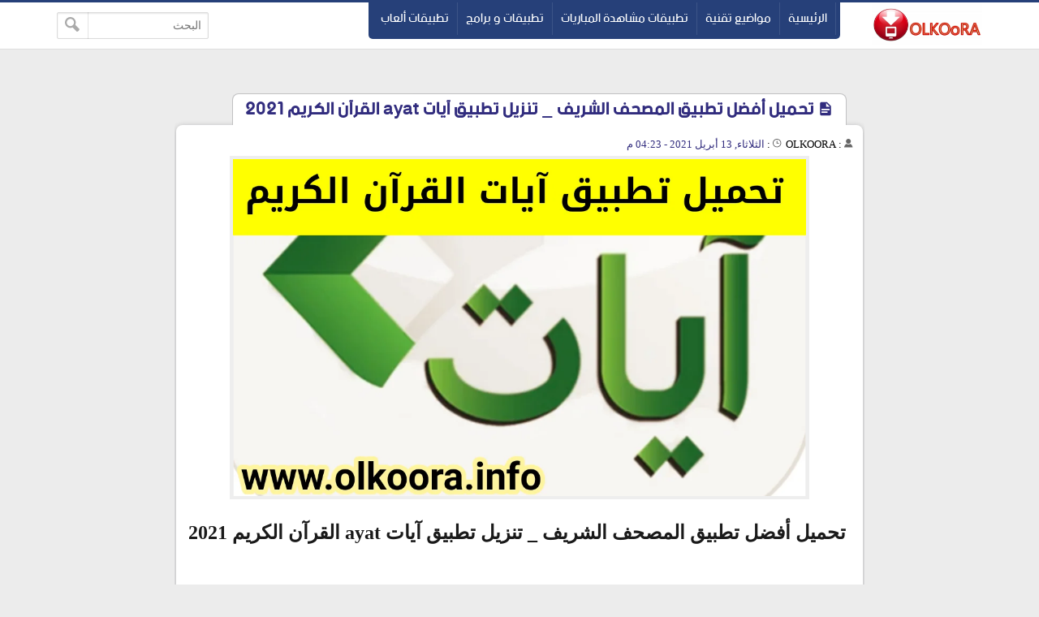

--- FILE ---
content_type: text/html; charset=UTF-8
request_url: https://www.olkoora.info/2021/04/ayat-2021.html
body_size: 18089
content:
<!DOCTYPE html>
<html dir='rtl' lang='ar' xmlns='http://www.w3.org/1999/xhtml' xmlns:b='http://www.google.com/2005/gml/b' xmlns:data='http://www.google.com/2005/gml/data' xmlns:expr='http://www.google.com/2005/gml/expr'>
<script async='async' src='https://cdn.onesignal.com/sdks/OneSignalSDK.js'></script>
<script>
  var OneSignal = window.OneSignal || [];
  OneSignal.push(function() {
    OneSignal.init({
      appId: "67696fdd-e53b-4580-ab84-6720a8c856a8",
    });
  });
</script>
<meta content='9mjxByG_sKDKDVxWi3FwsnNn12FGmMl96GJy7jwCHAE' name='google-site-verification'/>
<meta content='9mjxByG_sKDKDVxWi3FwsnNn12FGmMl96GJy7jwCHAE' name='google-site-verification'/>
<meta content='9mjxByG_sKDKDVxWi3FwsnNn12FGmMl96GJy7jwCHAE' name='google-site-verification'/>
<head>
<meta content='9mjxByG_sKDKDVxWi3FwsnNn12FGmMl96GJy7jwCHAE' name='google-site-verification'/>
<script async='async' data-ad-client='ca-pub-1488879749627417' src='https://pagead2.googlesyndication.com/pagead/js/adsbygoogle.js'></script>
<link href='https://www.olkoora.info/2021/04/ayat-2021.html' rel='canonical'/>
<link href='https://www.olkoora.info/favicon.ico' rel='icon' type='image/x-icon'/>
<meta content='text/html; charset=UTF-8' http-equiv='Content-Type'/>
<meta content='width=device-width,minimum-scale=1,initial-scale=1' name='viewport'/>
<title>تحميل أفضل تطبيق المصحف الشريف _ تنزيل تطبيق آيات ayat القرآن الكريم 2021</title>
<meta content='تحميل أفضل تطبيق المصحف الشريف _ تنزيل تطبيق آيات ayat القرآن الكريم 2021' name='description'/>
<meta content='https://www.olkoora.info/2021/04/ayat-2021.html' property='og:url'/>
<meta content='تحميل أفضل تطبيق المصحف الشريف _ تنزيل تطبيق آيات ayat القرآن الكريم 2021' name='twitter:title' property='og:title'/>
<meta content='تحميل أفضل تطبيق المصحف الشريف _ تنزيل تطبيق آيات ayat القرآن الكريم 2021' name='twitter:description' property='og:description'/>
<meta content='https://blogger.googleusercontent.com/img/b/R29vZ2xl/AVvXsEiZYGoNoZ8y7yqtKhrfQpQYxZHjPObbcNNQB9N0dPPRzgNVJ6ldCiNr2-8HlZUMMp07HViQvgbq2EbArjQ8tqv7OpFW0LLXctHW8KSks2HC4prIwEVKGhGtqgRWPtKmYUshqhKujYdHwO9z/w1200-h630-p-k-no-nu/IMG_20210413_162126.webp' name='twitter:image' property='og:image'/>
<meta content='summary_large_image' name='twitter:card'/>
<meta content='@GM' name='twitter:site'/>
<meta content='@GM' name='twitter:creator'/>
<meta content='kolhasry' property='fb:pages'/>
<meta content='206121832791999' property='fb:app_id'/>
<meta content='GM' property='fb:admins'/>
<meta content='727523454094587' property='fb:pages'/>
<link href='https://plus.google.com/+GM' rel='publisher'/>
<meta content='article' property='og:type'/>
<meta content='OLKOORA' name='twitter:domain' property='og:site_name'/>
<meta content='F1BEB26BED5FC14E0106658F1B8C3C07' name='msvalidate.01'/>
<style>
/* -----------------------------------
Blogger Template Style
Template Name :  GM
Update        :  4-3-2018
version       :  2.0
Author		  :	 MOHAMED ELGENDY
Url           :	 https://www.gm-template.info
-------------------------------------- */
@font-face{font-family:'bein'; src:local('BEIN'),local('bein'),url('https://www.fontstatic.com/fonts/bein-normal/bein-normal.woff') format('woff')}
::-webkit-scrollbar {width: 12px;}
::-webkit-scrollbar-thumb {box-shadow: inset 0 0 6px rgba(0,0,0,0.5);}
::-webkit-scrollbar-track {box-shadow: inset 0 0 6px rgba(0,0,0,0.3);}
body{background:#ececec;font-family:'bein', Roboto, sans-serif;margin:0;line-height:1.75em}
body{-webkit-animation:-amp-start 1s steps(1,end) 0s 1 normal both;
-moz-animation:-amp-start 1s steps(1,end) 0s 1 normal both;
-ms-animation:-amp-start 1s steps(1,end) 0s 1 normal both;
animation:-amp-start 1s steps(1,end) 0s 1 normal both}
@-webkit-keyframes -amp-start{from{visibility:hidden}to{visibility:visible}}
@-moz-keyframes -amp-start{from{visibility:hidden}to{visibility:visible}}
@-ms-keyframes -amp-start{from{visibility:hidden}to{visibility:visible}}
@-o-keyframes -amp-start{from{visibility:hidden}to{visibility:visible}}
@keyframes -amp-start{from{visibility:hidden}to{visibility:visible}}
a:hover{color:#c51f26}
*, :before, :after{box-sizing:border-box}
.section-hom ul{margin:0;padding:0}
.ampad{text-align:center}
.ampad{max-width:800px;margin:0 auto;padding:15px;box-shadow:0 2px 3px rgba(0,0,0,.05);overflow:hidden}
a{color:#312c7e;text-decoration:none}
img{max-width:100%}
.mg-post img{max-width:92%;height:auto}
.amp-wp-title{letter-spacing:1px;font-size:22px;padding:5px 15px;color:#312c7e;max-width:max-content;min-width:140px;margin:0 20px;display:block;border-radius:8px 8px 0 0;padding-top:5px;border-left:1px solid rgba(32,33,36,0.28);border-right:1px solid rgba(32,33,36,0.28);border-top:1px solid rgba(32,33,36,0.28);position:relative;overflow:hidden;background:#fff}
#siki-out,.amp-content{font-size:16px;text-align:justify;font-weight:normal;font-family:"Segoe UI";color:#1A1A1A;line-height:1.8}
.amp-content h2{padding:5px 15px;border-radius:4px;background-color:#c56222;color:#ffffff;display:table;font-size:18px;margin:10px 0;font-family: 'bein', Roboto, sans-serif;border-bottom:2px solid #6b172b;letter-spacing:1px}
.article-featured-image{margin:0 25px}
.article-featured-image img{display:block;width:100%;margin:0px auto;padding:4px;background:#EEEEEE}
.amp-tags{padding:20px}
.amp-tags a{display:inline-block;margin-bottom:5px;color:#6f6f6f;font-size:14px;padding:4px 14px;background-color:#f0f0f0;border-radius:30px}
.amp-tags a:hover{background-color:#d8232a;color:#fff}
.article-author,.article-timeago{line-height:1.7;font-size:13px;font-family:"Segoe UI";display:inline}
.post-meta{display:block}
.home-meta,.dt-updated{display:none}
#footer{margin:10px}
.poweredby{float:left;margin-top:-3px;color:#636363;font-size:smaller;padding:0px 10px;border-radius:6px;background:#fff;box-shadow:1px 1px 2px rgba(0,0,0,0.2) inset;margin-bottom:3px}
.upbt{float:right;font-weight:bold;font-size:1.8em;border-radius:100%;width:35px;cursor:pointer;border:0;background:#ffffff;box-shadow:1px 1px 2px rgba(0,0,0,0.2) inset;overflow:hidden;position:relative;margin-top:-2px;height:28px}
#blog-pager{display:none;font-weight:700;max-width:800px;margin:12px auto;padding:15px;background:#fff;border-radius:2px;box-shadow:0 2px 3px rgba(0,0,0,.05);overflow:hidden}
#blog-pager-older-link{float:left;text-align:left}
#blog-pager-newer-link,#blog-pager-older-link{padding:0 10px 0 30px;color:#141924;background:0 0;position:relative;margin:0}
#blog-pager-newer-link{height:auto;padding:0 30px 0 0;float:right;text-align:right;margin-right:-1px}svg.panahkanan,svg.panahkiri{position:absolute;top:50%;color:#777;width:34px;height:34px}
svg.panahkanan{margin:-19px 0px 0px 0px;right:0}
svg.panahkiri{margin:-18px 30px 0px -30px}
.svg-icon-smol{width:1em;height:1em;vertical-align:-2px}

#hom-ads,#main-wrapper{margin:0 auto;padding:0;max-width:1100px;overflow:hidden;background:#fff;box-shadow:0 1px 6px rgba(32,33,36,0.28);border-radius:8px;border-bottom:1px hidden #fff}
.posts-title{max-width:max-content;min-width:140px;margin:0 20px;display:block;border-radius:8px 8px 0 0;padding-top:5px;border-left:1px solid rgba(32,33,36,0.28);border-right:1px solid rgba(32,33,36,0.28);border-top:1px solid rgba(32,33,36,0.28);position:relative;overflow:hidden;background:#fff}
.posts-title h2,.posts-title h1{font-size:20px;padding:5px 15px;position:relative;display:table-cell;color:#312c7e}

#hom-ads,#main-wrapper{max-width:850px}
.e3lnt{padding:10px;text-align:center;display:block}
.mg-ads{text-align:center;display:block}

.mg-post{overflow:hidden;background:#fff;box-shadow:0 1px 6px rgba(32,33,36,0.28);border-radius:8px;border-bottom:1px hidden #fff;margin-bottom:15px;padding:10px}

blockquote{border:1px solid rgb(219, 219, 219);border-radius:8px;padding:15px;background:#eeeff1;cursor:text;text-align:justify;font-weight:700}
#related-posts ul{display:inline-block;margin:0;padding:0}
#related-posts li{list-style:none;width:31.3%;float:right;border-radius:3px;margin:1% 1% auto 1%;box-shadow:0 2px 2px 0 rgba(0,0,0,0.14),0 1px 5px 0 rgba(0,0,0,0.12),0 3px 1px -2px rgba(0,0,0,0.2)}
.thumb{overflow:hidden;padding:10px 10px 0}
.rnav-img{width:100%;height:120px;border-radius:4px;float:right}
.rnav-title{height:40px;overflow:hidden;font-size:16px;line-height:1.4em;padding:0 10px}
.box-title-related .title:before{height:0;width:7px;position:absolute;margin-top:0;border-bottom:39px solid #fff;right:100%;left:100%;top:0;content:" "}
.box-title-related .title{color:#fff;font-size:18px;background-color:#6b172b;padding:5px 10px;position:relative;width:fit-content;box-shadow:0 1px 6px rgba(0,0,0,.15);border-radius:3px}
.box-title-related{background:#264079;border-radius:3px;box-shadow:0 1px 6px rgba(0,0,0,.15)}
.svg-icon-post{width:1em;height:1em;vertical-align:-3px;font-size:20px}
@media screen and (max-width:500px){#related-posts li{margin:0;margin-bottom:15px;width:100%}.rnav-img{width:100%;height:180px}}
#hom-ads{padding:5px;margin-bottom:15px}
#top{margin-top:-70px;padding-bottom:155px}
#header-wrapper{height:60px;border-top:3px solid #264079;z-index:999;position:fixed;left:0;top:0;width:100%;box-shadow:0 0 0 1px rgba(0,0,0,.06);background:#fff}
header{position:relative;margin:0 auto;width:90%;max-width:1140px}
.header-widget{width:165px;height:55px;vertical-align:middle;margin:0px 0px 0px 10px;float:right;position:relative;overflow:hidden}
.header-widget img{height:55px}
.header-widget h1,.header-widget h2{position:relative;display:table-cell;border-radius:0 0 8px 8px;padding-top:5px;border-left:1px solid rgba(32,33,36,0.28);border-right:1px solid rgba(32,33,36,0.28);border-bottom:1px solid rgba(32,33,36,0.28);overflow:hidden;box-shadow:0 1px 6px rgba(32,33,36,0.28);padding:5px 15px 10px 15px;font-size:1.7em}
.header-widget p{display:none}
.page-menu{max-width:67%;height:45px;overflow:hidden;float:right;margin:auto;display:inline-block;background-color:#264079;border-radius:0 0 5px 5px;padding:0 5px 5px}
.page-menu ul{margin:0 auto;padding:0;line-height:40px}
.page-menu ul li{display:inline-block;float:right}
.page-menu ul li a{color:#fff;border-right:1px solid rgba(255,255,255,0.1);display:inline-block;position:relative;transition:all .2s ease-in-out;padding:0 10px}
.page-menu ul li a:hover{border-top:1px solid #6b172b;border-radius:3px;background:#6b172b;transition:background .1s}
label,input[type="checkbox"]{display:none}
.search-fo{float:left;margin:12px 0}
.search-form{position:relative}
.search-field{text-align:right;font:normal 14px/20px tahoma;-webkit-appearance:none;padding:5px 8px;line-height:1.5;border:1px solid #dbdbdb;border-radius:2px;color:#363636;box-shadow:0 1px 2px rgba(10,10,10,0.1) inset}
.search-submit{position:absolute;top:0;bottom:0;left:0;padding:0 10px;border:none;border-right:1px solid rgba(0,0,0,0.1);background:transparent;transition:.3s;cursor:pointer;border-radius:0}
.container{position:relative;background:#fff;border-top:3px solid #264079;margin-top:50px}
#LinkList1{float:left;margin-top:-20px;direction:rtl}
#yourid{position:relative;margin:0 auto;width:90%;max-width:1140px;text-align:center}
#LinkList1 ul{display:inline-block;padding:0;margin:0}
#LinkList1 li{display:inline-block;border-radius:5px;background-color:#264079;margin-right:2px;padding:5px 10px}
#LinkList1 li a{font-size:14px}.PageList{float:right;margin-top:-20px}
.PageList ul{display:-webkit-box;padding:0;direction:rtl}
.PageList ul li:first-child{margin-right:0}
.PageList ul li{margin-right:5px;list-style:none;line-height:0}
.PageList ul li a{text-shadow:1px 1px 5px #111111;font-weight:700;font-size:14px;padding:3px 10px;background-color:#264079;border-radius:5px;color:#fff}
.PageList ul li a:hover,#LinkList1 li:hover{background-color:#6b172b;color:#fff;transition:.4s ease-out}
.footer-end{clear:both;font-size:13px;position:relative;line-height:28px;background:#ececec;padding:4px 8px 0;border-top:1px solid #f7f7f7;box-shadow:0 -1px 0 #ddd;margin-top:20px}
.footer-end:before{content:" ";position:absolute;bottom:6px;right:4px;border-width:0 5px 10px;border-style:solid;border-color:#1c2a48 transparent;display:block;width:40px;z-index:1}
#ScrollTop{color:#fff;text-align:center;position:absolute;height:25px;width:28px;background:#264079;line-height:29px;z-index:12;top:-12px;right:10px;font-size:1.8em;cursor:pointer}
#ScrollTop:before{content:" ";position:absolute;top:25px;right:0;border-width:0 14px 10px;border-style:solid;border-color:transparent #264079;display:block;width:1px;z-index:1}
@media screen and (max-width: 750px){
.page-menu{height:100%;float:left;margin:inherit;display:block;background-color:inherit;border-radius:inherit;padding:inherit}
#menu input,#menu label{position:absolute;display:block;font-size:45px;margin:18px 0 0 0;left:0}
#menu input{z-index:4;margin:0;width:30px;height:55px;opacity:0;cursor:pointer}
#menu input:checked ~ ul{display:block}
#menu ul{top:100%;position:absolute;left:0;z-index:3;height:auto;display:none;padding-top:57px}
#menu li{display:block;float:none;text-align:right;background-color:#0f4283;width:200px;border-radius:3px;background-clip:padding-box;border:1px solid rgba(0,0,0,.15);box-shadow:0 3px 8px rgba(0,0,0,.3)}
#menu li a{cursor:pointer;width:100%}
#LinkList1{float:none}
.PageList{float:none;margin-top:0;display:inline-block;margin-bottom:10px}
.PageList ul li a{font-size:11px;padding:2px 8px}}
@media screen and (max-width: 1225px){.search-fo{display: none}}
@media screen and (max-width:850px){#main-wrapper{margin:10px}#hom-ads,.e3lnt{margin-left:10px;margin-right:10px}}
@media screen and (max-width: 750px){.search-fo{position:absolute;display:inline-block;float:right;margin:10px}}
@media screen and (max-width: 500px){.header-widget .title{font-size:4vw}.header-widget{margin:0;max-width:125px}}
@media screen and (max-width: 400px){.search-fo{display:inline-block}.search-field {width:125px}}
.gplus{width:2em;height:2em;background-image: url("data:image/svg+xml,%3Csvg xmlns='http://www.w3.org/2000/svg' viewBox='0 0 24 24'%3E%3Cpath d='M7 11v2.4h3.97c-.16 1.029-1.2 3.02-3.97 3.02-2.39 0-4.34-1.979-4.34-4.42 0-2.44 1.95-4.42 4.34-4.42 1.36 0 2.27.58 2.79 1.08l1.9-1.83c-1.22-1.14-2.8-1.83-4.69-1.83-3.87 0-7 3.13-7 7s3.13 7 7 7c4.04 0 6.721-2.84 6.721-6.84 0-.46-.051-.81-.111-1.16h-6.61zm0 0 17 2h-3v3h-2v-3h-3v-2h3v-3h2v3h3v2z' fill='%23ffffff'%3E%3C/path%3E%3C/svg%3E")}
.sitemap{width:2em;height:2em;background-image: url("data:image/svg+xml,%3Csvg xmlns='http://www.w3.org/2000/svg' viewBox='0 0 24 24'%3E%3Cpath d='M22 18v-7h-9v-5h3v-6h-8v6h3v5h-9v7h-2v6h6v-6h-2v-5h7v5h-2v6h6v-6h-2v-5h7v5h-2v6h6v-6z' fill='%23ffffff'%3E%3C/path%3E%3C/svg%3E")}
.twitter{width:2em;height:2em;background-image: url("data:image/svg+xml,%3Csvg xmlns='http://www.w3.org/2000/svg' viewBox='0 0 16 16'%3E%3Cpath d='M16 3.038c-.59.26-1.22.437-1.885.517.677-.407 1.198-1.05 1.443-1.816-.634.37-1.337.64-2.085.79-.598-.64-1.45-1.04-2.396-1.04-1.812 0-3.282 1.47-3.282 3.28 0 .26.03.51.085.75-2.728-.13-5.147-1.44-6.766-3.42C.83 2.58.67 3.14.67 3.75c0 1.14.58 2.143 1.46 2.732-.538-.017-1.045-.165-1.487-.41v.04c0 1.59 1.13 2.918 2.633 3.22-.276.074-.566.114-.865.114-.21 0-.41-.02-.61-.058.42 1.304 1.63 2.253 3.07 2.28-1.12.88-2.54 1.404-4.07 1.404-.26 0-.52-.015-.78-.045 1.46.93 3.18 1.474 5.04 1.474 6.04 0 9.34-5 9.34-9.33 0-.14 0-.28-.01-.42.64-.46 1.2-1.04 1.64-1.7z' fill='%23ffffff'%3E%3C/path%3E%3C/svg%3E")}
.facebook{width:2em;height:2em;background-image: url("data:image/svg+xml,%3Csvg xmlns='http://www.w3.org/2000/svg' viewBox='0 0 24 24'%3E%3Cpath d='M9 8h-3v4h3v12h5v-12h3.642l.358-4h-4v-1.667c0-.955.192-1.333 1.115-1.333h2.885v-5h-3.808c-3.596 0-5.192 1.583-5.192 4.615v3.385z' fill='%23ffffff'%3E%3C/path%3E%3C/svg%3E")}
.siki-next{width:2em;height:2em;background-image:url("data:image/svg+xml,%3Csvg xmlns='http://www.w3.org/2000/svg' xmlns:xlink='http://www.w3.org/1999/xlink' version='1.1' viewBox='0 0 129 129' enable-background='new 0 0 129 129'%3E%3Cg%3E%3Cg%3E%3Cpath d='m64.5,122.6c32,0 58.1-26 58.1-58.1s-26-58-58.1-58-58,26-58,58 26,58.1 58,58.1zm0-108c27.5,5.32907e-15 49.9,22.4 49.9,49.9s-22.4,49.9-49.9,49.9-49.9-22.4-49.9-49.9 22.4-49.9 49.9-49.9z' fill='#fff' %3E%3C/path%3E%3Cpath d='m70,93.5c0.8,0.8 1.8,1.2 2.9,1.2 1,0 2.1-0.4 2.9-1.2 1.6-1.6 1.6-4.2 0-5.8l-23.5-23.5 23.5-23.5c1.6-1.6 1.6-4.2 0-5.8s-4.2-1.6-5.8,0l-26.4,26.4c-0.8,0.8-1.2,1.8-1.2,2.9s0.4,2.1 1.2,2.9l26.4,26.4z' fill='#fff'%3E%3C/path%3E%3C/g%3E%3C/g%3E%3C/svg%3E")}
.siki-prev{width:2em;height:2em;background-image:url("data:image/svg+xml,%3Csvg xmlns='http://www.w3.org/2000/svg' xmlns:xlink='http://www.w3.org/1999/xlink' version='1.1' viewBox='0 0 129 129' enable-background='new 0 0 129 129'%3E%3Cg%3E%3Cg%3E%3Cpath d='M64.5,122.6c32,0,58.1-26,58.1-58.1S96.5,6.4,64.5,6.4S6.4,32.5,6.4,64.5S32.5,122.6,64.5,122.6z M64.5,14.6 c27.5,0,49.9,22.4,49.9,49.9S92,114.4,64.5,114.4S14.6,92,14.6,64.5S37,14.6,64.5,14.6z' fill='#fff'%3E%3C/path%3E%3Cpath d='m51.1,93.5c0.8,0.8 1.8,1.2 2.9,1.2 1,0 2.1-0.4 2.9-1.2l26.4-26.4c0.8-0.8 1.2-1.8 1.2-2.9 0-1.1-0.4-2.1-1.2-2.9l-26.4-26.4c-1.6-1.6-4.2-1.6-5.8,0-1.6,1.6-1.6,4.2 0,5.8l23.5,23.5-23.5,23.5c-1.6,1.6-1.6,4.2 0,5.8z' fill='#fff'%3E%3C/path%3E%3C/g%3E%3C/g%3E%3C/svg%3E")}

.page-navigation{position:relative;margin:16px 0;border-radius:30px;background:#551b29;box-shadow:0 1px 6px rgba(0,0,0,.15)}#siki_prev{float:right;border-left:5px solid #fff;border-radius:30px}
#siki_next,#siki_prev{cursor:pointer;box-shadow:0px 0px 0px 3px rgb(255, 255, 255);background:#4c4c4c;display:inline-block;padding:0 10px}.siki-next-prev a{display:block}#siki_prev span:nth-child(1){float:left;line-height:60px;font-size:18px;font-weight:700;margin-right:5px}
.siki-next-prev span{font-size:30px;color:#fff}#siki_prev span:nth-child(2){float:right;line-height:60px}#siki_next{float:left;border-right:5px solid #fff;border-radius:30px}#siki_next span:nth-child(1){float:right;line-height:56px;font-size:18px;font-weight:700;margin-left:5px}#siki_next span:nth-child(2){float:left;line-height:60px}#siki-page-number{text-align:center;height:60px;line-height:60px;color:#fff;font-size:20px}#siki_next:hover,#siki_prev:hover{background:#5f4545}
.loadMore{clear:both;overflow:hidden;display:block;margin-right:-5px;margin-left:-5px;position:relative;padding:10px 0}
#loader,.loadMorePosts a{margin:0 auto;z-index:2;cursor:pointer;border-radius:50%;display:block;position:relative;box-shadow:0 1px 6px rgba(32,33,36,0.28),inset 0 0 0 0 rgba(0,0,0,0.10),inset 0 0 0 0 rgba(255,255,255,0.50);width:56px;height:56px;background-color:#fff}
.loadMorePosts:nth-of-type(1):after{background-color:#ccc;content:" ";height:1px;left:0;margin-top:-1px;position:absolute;top:50%;width:100%;z-index:1}
#mba-social-sharing{height:auto;position:relative;border-top:1px solid;border-bottom:1px solid;border-color:#EEE;overflow:hidden}
#mba-social-sharing ul{overflow:hidden;position:relative;display:flex;flex-direction:row;align-items:center;justify-content:center;padding:0}
#mba-social-sharing ul li{float:none;display:inline-block;margin:0 5px 0px 0;}
#mba-social-sharing ul li a{cursor:pointer;font-size:12px;font-weight:700;color:#fff;width:123px;padding:0;text-align:center;position:relative;overflow:hidden;font-family:'Open Sans',helvetica,arial,sans-serif;display:block;line-height:3.4em;border-radius:5px}
#mba-social-sharing ul li a i{font-size:16px;width:25px;height:25px;float:left;position:relative;z-index:99;display:inline-flex;justify-content:center;align-items:center;line-height:2.5em;margin:8px}
#mba-social-sharing ul li a i.facebook:after{background-color:#324c8c}
#mba-social-sharing ul li a i.twitter:after{background-color:#0099da}
#mba-social-sharing ul li a i.gplus:after{background-color:#c13f24}
#mba-social-sharing ul li a:hover{text-decoration:none;opacity:.9;}
#mba-social-sharing ul li a i:before,#mba-social-sharing ul li a i:after,#mba-social-sharing ul li a:after{width:100%;height:100%;display:block;-webkit-transition:all 0.7s ease 0s;-moz-transition:all 0.7s ease 0s;-ms-transition:all 0.7s ease 0s;-o-transition:all 0.7s ease 0s;transition:all 0.7s ease 0s;}
#mba-social-sharing ul li a i:after{content:"";margin-left:-40px;left:0;top:0;position:absolute;background-image: url("data:image/svg+xml,%3Csvg xmlns='http://www.w3.org/2000/svg' viewBox='-5 -6 35 30'%3E%3Cpath d='M18 16.08c-.76 0-1.44.3-1.96.77L8.91 12.7c.05-.23.09-.46.09-.7s-.04-.47-.09-.7l7.05-4.11c.54.5 1.25.81 2.04.81 1.66 0 3-1.34 3-3s-1.34-3-3-3-3 1.34-3 3c0 .24.04.47.09.7L8.04 9.81C7.5 9.31 6.79 9 6 9c-1.66 0-3 1.34-3 3s1.34 3 3 3c.79 0 1.5-.31 2.04-.81l7.12 4.16c-.05.21-.08.43-.08.65 0 1.61 1.31 2.92 2.92 2.92 1.61 0 2.92-1.31 2.92-2.92s-1.31-2.92-2.92-2.92z' fill='%23ffffff'%3E%3C/path%3E%3C/svg%3E")}
#mba-social-sharing ul li a:hover i:before{margin-left:40px;margin-top:0;-ms-filter:"progid:DXImageTransform.Microsoft.Alpha(Opacity=0)";filter:alpha(opacity=0);opacity:0}
#mba-social-sharing ul li a:hover i:after{margin-left:0}
#mba-social-sharing ul li a:after{content:'';position:absolute;width:40px;top:0;left:0;background:rgba(0,0,0,.1)}
#mba-social-sharing ul li a:hover:after{-webkit-transform:scale(10,2);-moz-transform:scale(10,2);-ms-transform:scale(10,2);-o-transform:scale(10,2);transform:scale(10)}
#mba-social-sharing ul li.fb a{background:#38559c}
#mba-social-sharing ul li.tw a{background:#00aaf3}
#mba-social-sharing ul li.gp a{background:#d74628}
#mba-social-sharing ul li.wts a{display:flex;background:#4dc247}
.whatsapp{margin-right:13px}
@media screen and (max-width: 450px){.whatsapp{display:none}#mba-social-sharing ul li a{width:40px;height:40px}}
.comment-thread ol{padding:0}.comment-replies{-webkit-padding-start:40px}#comments .title{margin:0}.avatar-image-container{width:60px;height:60px;background:#fff;border:1px solid #ddd;border-radius:100%;padding:4px;float:right;display:inline-block;position:relative}.avatar-image-container img{max-width:100%;border-radius:100%;height:50px;width:50px;background:#eee url(https://blogger.googleusercontent.com/img/b/R29vZ2xl/AVvXsEhPaUS48I0oNn5_3jX-VsPbMke2Ienp54qnvShiZDAFwHL1Di0T18cgOezZWCZdglrguxbI9XN_3zd6bT-LKK4AZhB3dHjkffJqF7icg6PBGHWc3l-DzL2p2_iG8T4WhyLwbiwTeIdIbeA/s1600/log.jpg) no-repeat;overflow:hidden}.comment-block{margin-right:70px;position:relative;margin-top:-30px}#comments{margin-bottom:-60px;padding:0;padding-top:10px}.comments-content{margin-top:50px;padding-bottom:1px}cite.user{font:normal 13px/20px tahoma;padding:5px 15px;display:block;position:absolute}cite.user a{color:#454848}.datetime.secondary-text{position:absolute;font:normal 12px/20px tahoma;padding:3px 15px;display:inline-block;bottom:20px;right:60px}.comment-actions.secondary-text{position:relative;font:normal 13px/20px tahoma;padding-right:10px;display:inline-block;bottom:18px}.comment-actions.secondary-text a{padding:0 3px}.comment-content{border-radius:20px;padding:18px 15px 15px;background:#eeeff1;font-size:15px;cursor:text;border:1px solid rgba(38, 64, 121, 0.28);text-align:justify;font-family:"Segoe UI";font-weight:700;color:#6d6d6d}.comment-replies .comment-content{border:0;border-radius:20px 0 0 20px;border-right:2px solid #264079}.thread-count,.continue,.loadmore.loaded{display:none}.comment{display:block}.blogger-iframe-colorize{margin-bottom:50px}#comment-editor{height:240px;background:#eeeff1 url(https://blogger.googleusercontent.com/img/b/R29vZ2xl/AVvXsEiv-tbvwHt8BfRpuC-xm5yGJb2-4d3zWGPy1QBYBDOAgIYB9MzwKKTBxYXU5WOwItRliWLm0GfIaHK-jGuFcKBddz5cg-xpmvG6CNqh37Vu8Vi2-6L8lAC4v5eAxh9W6MhanImduUliKVwU/s1600/000.gif) no-repeat 50% 30%;width:100%;padding:10px 10px 0;border:1px solid rgb(219, 219, 219);box-shadow:0 1px 6px rgba(32,33,36,0.28);border-radius:8px}
html[dir='ltr'] .header-widget{margin:0px 5px 10px 0px;float:left}
html[dir='ltr'] #menu label{right:0;left:auto}
html[dir='ltr'] #menu input{right:0;left:auto}
html[dir='ltr'] #menu ul{right:0;left:auto}
html[dir='ltr'] .page-menu ul li{float:inherit}
html[dir='ltr'] #siki_prev{border-left:0;border-right: 5px solid #fff;float:left}
html[dir='ltr'] #siki_next{border-right:0;border-left:5px solid #fff;float:right}
html[dir='ltr'] #siki_prev span:nth-child(1){float:right;margin-right:0;margin-left:5px}
html[dir='ltr'] #siki_next span:nth-child(1){line-height:60px;float:left;margin-left:0;margin-right:5px}
html[dir='ltr'] #siki_prev span:nth-child(2){float:left}
html[dir='ltr'] .search-fo{margin-left:0;float:right}
html[dir='ltr'] .page-menu{float:left}
html[dir='ltr'] .comment-block{margin-right:0;margin-left:70px} 
html[dir='ltr'] .avatar-image-container{float:left}
html[dir='ltr'] .datetime.secondary-text{right:40px}
html[dir='ltr'] .comment-replies .comment-content{border-right:0;border-left:2px solid #264079;border-radius:0px 20px 20px 0px}
.clear{clear:both}
#error-page{padding:20px;text-align:center;background:#fff;box-shadow:0 1px 6px rgba(32,33,36,0.28);border-radius:8px;border-bottom:1px hidden #fff}.errornum{font-size:150px;color:#264079}.homepage{text-shadow:1px 1px 5px #111;font-weight:700;font-size:14px;padding:3px 10px;background-color:#264079;border-radius:5px;color:#fff}.homepage:hover,#LinkList1 li:hover{background-color:#6b172b;color:#fff;transition:.4s ease-out}
.authorAboutMe{margin-right:40px}.authorAboutMe-mg{position:relative;background:#264079;max-width:100%;width:calc(98% - 28px);border-radius:8px;padding:30px 70px 20px 30px;box-shadow:0 .5px 2px rgba(0,0,0,0.24),0 .5px 3px rgba(0,0,0,0.12);display:flex;flex-direction:column;margin:10px auto}.AboutMe-Photo{position:absolute;top:15px;right:-60px;height:120px;width:120px;border-radius:50%;border:4px solid #fff;background:#264079;display:inline-block;box-shadow:0 .5px 2px rgba(0,0,0,0.24),0 .5px 3px rgba(0,0,0,0.12)}.AboutMe-cot{position:absolute;list-style:none;padding:0;margin:0;width:40px;left:-20px}.AboutMe-cot .cot{width:40px;height:40px;margin-bottom:4px;border-radius:50%;background:#6b172b;transition:all .15s ease-in-out;box-shadow:0 .5px 2px rgba(0,0,0,0.24),0 .5px 3px rgba(0,0,0,0.12)}.cot .facebook,.cot .gplus{width:26px;height:26px;margin:7px}.profauthor{width:max-content;margin-right:5px}.g-profile{font-weight:400;font-size:20pt}.g-profile span{color:#fff}.prof-user{color:rgba(255,255,255,.2);font-size:11pt}.user-About{overflow:hidden;max-height:42px;color:rgba(255,255,255,.7);font-size:11pt;line-height:15pt;min-height:43px}.AboutMe-cot .cot:hover{background:#264079}.AboutMe-cot a{display:inline-block;height:40px;width:40px;border-radius:50%}
html[dir='ltr'] .AboutMe-Photo{left:-60px}
html[dir='ltr'] .AboutMe-cot{right:-20px;left:auto}
html[dir='ltr'] .authorAboutMe{margin-left:40px;margin-right:auto}
html[dir='ltr'] .authorAboutMe-mg{padding:30px 30px 20px 70px}
.section-hom li{border:1px solid #eee;box-shadow:0 2px 2px 0 rgba(0,0,0,0.14),0 1px 5px 0 rgba(0,0,0,0.12),0 3px 1px -2px rgba(0,0,0,0.2);border-radius:4px;overflow:hidden;width:calc(30.80%);margin:10px 1.25%;float:right;padding-bottom:0;background:#fff;display:inline-block}.section-hom .rnav-img{width:100%;height:180px;border-radius:4px;float:right}.section-hom .thumb{padding:0}.box-title-section{background:#264079;border-radius:3px;box-shadow:0 1px 6px rgba(0,0,0,.15);margin:10px}.box-title-section .title{color:#fff;font-size:18px;background-color:#6b172b;padding:5px 10px;position:relative;width:fit-content;box-shadow:0 1px 6px rgba(0,0,0,.15);border-radius:3px;margin:10px}.box-title-section .title:before{height:0;width:7px;position:absolute;margin-top:0;border-bottom:39px solid #fff;right:100%;left:100%;top:0;content:""}#main-wrapper{background-color:rgba(255,255,255,0);box-shadow:0 0 0 rgba(0,0,0,0.2);border-radius:0;padding:2px;border:0}


.no-items{display:none}
#tocList{max-height:0;overflow-y:hidden;margin:0}
</style>
<script>
//<![CDATA[
function plist(e){document.write("<ul>");for(var r=0;r<6;r++){var t=e.feed.entry[r],a="";if(r==e.feed.entry.length)break;for(var n=0;n<t.link.length;n++)if("alternate"==t.link[n].rel){a=t.link[n].href;break}if(""!=a){var i=t.title.$t,l=t.media$thumbnail.url.replace("s72-c/","s400/");document.write("<li><div class='thumb'><a class='rnav-img' href='"+a+"' style='background:url("+l+") no-repeat center center;background-size:cover'></a></div><div class='rnav-conent'><h3 class='rnav-title'><a href='"+a+"'>"+i+"</a></h3></div></li>")}}document.write("</ul>")}
//]]>
</script>

</head><!--<head>
<link href='https://www.blogger.com/dyn-css/authorization.css?targetBlogID=5968604614294619333&amp;zx=eae1d526-ce63-4e68-99fc-283470d0f947' media='none' onload='if(media!=&#39;all&#39;)media=&#39;all&#39;' rel='stylesheet'/><noscript><link href='https://www.blogger.com/dyn-css/authorization.css?targetBlogID=5968604614294619333&amp;zx=eae1d526-ce63-4e68-99fc-283470d0f947' rel='stylesheet'/></noscript>
<meta name='google-adsense-platform-account' content='ca-host-pub-1556223355139109'/>
<meta name='google-adsense-platform-domain' content='blogspot.com'/>

<!-- data-ad-client=ca-pub-1488879749627417 -->
</head>-->


<body>
<div id='top'></div>
<div id='header-wrapper'>
<header>
<div class='header section' id='header'><div class='widget Header' data-version='2' id='Header1'>
<div class='header-widget'>
<a class='header-image-wrapper' href='https://www.olkoora.info/'>
<img alt='OLKOORA' data-original-height='208' data-original-width='515' src='https://blogger.googleusercontent.com/img/b/R29vZ2xl/AVvXsEipRV2oOiaC0qNpakVPAdCMDf23olBdKAKbooZnzYZkaLAR5tNKt7Oevo4qsfi0Bb2YfYR7ZW1IyOktleCxI276AX7tVYvTWFonu-1hHPR3rDARvOuAh5tKV8CoAv1Bvd7rFBTQwygkRa3S/s515/20200421_122923.png' srcset='https://blogger.googleusercontent.com/img/b/R29vZ2xl/AVvXsEipRV2oOiaC0qNpakVPAdCMDf23olBdKAKbooZnzYZkaLAR5tNKt7Oevo4qsfi0Bb2YfYR7ZW1IyOktleCxI276AX7tVYvTWFonu-1hHPR3rDARvOuAh5tKV8CoAv1Bvd7rFBTQwygkRa3S/w120/20200421_122923.png 120w, https://blogger.googleusercontent.com/img/b/R29vZ2xl/AVvXsEipRV2oOiaC0qNpakVPAdCMDf23olBdKAKbooZnzYZkaLAR5tNKt7Oevo4qsfi0Bb2YfYR7ZW1IyOktleCxI276AX7tVYvTWFonu-1hHPR3rDARvOuAh5tKV8CoAv1Bvd7rFBTQwygkRa3S/w240/20200421_122923.png 240w, https://blogger.googleusercontent.com/img/b/R29vZ2xl/AVvXsEipRV2oOiaC0qNpakVPAdCMDf23olBdKAKbooZnzYZkaLAR5tNKt7Oevo4qsfi0Bb2YfYR7ZW1IyOktleCxI276AX7tVYvTWFonu-1hHPR3rDARvOuAh5tKV8CoAv1Bvd7rFBTQwygkRa3S/w480/20200421_122923.png 480w, https://blogger.googleusercontent.com/img/b/R29vZ2xl/AVvXsEipRV2oOiaC0qNpakVPAdCMDf23olBdKAKbooZnzYZkaLAR5tNKt7Oevo4qsfi0Bb2YfYR7ZW1IyOktleCxI276AX7tVYvTWFonu-1hHPR3rDARvOuAh5tKV8CoAv1Bvd7rFBTQwygkRa3S/w640/20200421_122923.png 640w, https://blogger.googleusercontent.com/img/b/R29vZ2xl/AVvXsEipRV2oOiaC0qNpakVPAdCMDf23olBdKAKbooZnzYZkaLAR5tNKt7Oevo4qsfi0Bb2YfYR7ZW1IyOktleCxI276AX7tVYvTWFonu-1hHPR3rDARvOuAh5tKV8CoAv1Bvd7rFBTQwygkRa3S/w800/20200421_122923.png 800w'/>
</a>
</div>
</div></div>
<nav class='page-menu'>
<div class='menu section' id='menu'>
<div class='widget LinkList' data-version='2' id='LinkList111'>
<div class='widget-content'>
<input type='checkbox'/>
<label>&#8801;</label>
<ul>
<li><a href='https://www.olkoora.info'>الرئيسية</a></li>
<li><a href='https://www.olkoora.info/search/label/مواضيع تقنية?m=1'>مواضيع تقنية</a></li>
<li><a href='https://www.olkoora.info/search/label/%D8%AA%D8%B7%D8%A8%D9%8A%D9%82%D8%A7%D8%AA%20%D9%85%D8%B4%D8%A7%D9%87%D8%AF%D8%A9%20%D8%A7%D9%84%D9%85%D8%A8%D8%A7%D8%B1%D9%8A%D8%A7%D8%AA'>تطبيقات مشاهدة المباريات</a></li>
<li><a href='https://www.olkoora.info/search/label/تطبيقات و برامج?m=1'>تطبيقات و برامج</a></li>
<li><a href='https://www.olkoora.info/search/label/%D8%AA%D8%B7%D8%A8%D9%8A%D9%82%D8%A7%D8%AA%20%D8%A3%D9%84%D8%B9%D8%A7%D8%A8'>تطبيقات ألعاب</a></li>
</ul>
</div>
</div></div>
</nav>
<div class='search-fo' role='search'>
<form action='https://www.olkoora.info/search' class='search-form' target='_top'>
<input aria-label='بحث هذه المدونة الإلكترونية' autocomplete='off' class='search-field' name='q' placeholder='البحث' value=''/>
<button class='search-submit' type='submit' value='البحث'><svg height='18' viewBox='0 0 24 24' width='18'><path d='M23.832 19.641l-6.821-6.821c2.834-5.878-1.45-12.82-8.065-12.82-4.932 0-8.946 4.014-8.946 8.947 0 6.508 6.739 10.798 12.601 8.166l6.879 6.879c1.957.164 4.52-2.326 4.352-4.351zm-14.886-4.721c-3.293 0-5.973-2.68-5.973-5.973s2.68-5.973 5.973-5.973c3.294 0 5.974 2.68 5.974 5.973s-2.68 5.973-5.974 5.973z' fill='#aaaaaa'></path></svg></button>
</form>
</div>
</header>
</div>
<!-- header -->
<div id='header-ads'>
<div class='no-items section' id='hom-ads'>
</div>
</div>
<!-- article -->
<div id='main-wrapper'>
<div class='main section' id='main-amp'><div class='widget Blog' data-version='1' id='Blog1'>
<div class='blog-posts hfeed'>
<div class='post-outer'>
<article class='post-amp post hentry h-entry'>
<script type='application/ld+json'>
{
  "@context": "http://schema.org",
  "@type": "BlogPosting",
  "mainEntityOfPage": {
    "@type": "WebPage",
    "@id": "https://www.olkoora.info/2021/04/ayat-2021.html"
  },
  "headline": "تحميل أفضل تطبيق المصحف الشريف _ تنزيل تطبيق آيات ayat القرآن الكريم 2021",
  "description": "&#160;تحميل أفضل تطبيق المصحف الشريف _ تنزيل تطبيق آيات ayat القرآن الكريم 2021   نقدم لكم اليوم أفضل تطبيق المصحف الشريف بحيث يعتبر تطبيق آيات ا...",
  "datePublished": "2021-04-13T09:23:00-07:00",
  "dateModified": "2021-04-13T16:28:03Z",
  "image": {
    "@type": "ImageObject",
    "url": "https://blogger.googleusercontent.com/img/b/R29vZ2xl/AVvXsEiZYGoNoZ8y7yqtKhrfQpQYxZHjPObbcNNQB9N0dPPRzgNVJ6ldCiNr2-8HlZUMMp07HViQvgbq2EbArjQ8tqv7OpFW0LLXctHW8KSks2HC4prIwEVKGhGtqgRWPtKmYUshqhKujYdHwO9z/w1200-h630-p-k-no-nu/IMG_20210413_162126.webp",
    "height": 630,
    "width": 1200
  },
  "publisher": {
    "@type": "Organization",
    "name": "OLKOORA",
    "logo": {
      "@type": "ImageObject",
      "url": "https://lh3.googleusercontent.com/ULB6iBuCeTVvSjjjU1A-O8e9ZpVba6uvyhtiWRti_rBAs9yMYOFBujxriJRZ-A=h60",
      "width": 206,
      "height": 60
    }
  },"author": {
    "@type": "Person",
    "name": "OLKOORA"
  }
}
</script>
<h1 class='amp-wp-title entry-title p-name'><svg class='svg-icon-post' viewBox='0 0 24 24'><path d='M13,9H18.5L13,3.5V9M6,2H14L20,8V20A2,2 0 0,1 18,22H6C4.89,22 4,21.1 4,20V4C4,2.89 4.89,2 6,2M15,18V16H6V18H15M18,14V12H6V14H18Z' fill='#312c7e'></path></svg>
تحميل أفضل تطبيق المصحف الشريف _ تنزيل تطبيق آيات ayat القرآن الكريم 2021</h1>
<div class='mg-post'>
<div class='mg-ads'><div class='a3lan-title'></div></div>
<div class='post-meta'>
<div class='article-author'>
<svg class='svg-icon-smol' viewBox='0 0 30 30'><path d='M19 7.001c0 3.865-3.134 7-7 7s-7-3.135-7-7c0-3.867 3.134-7.001 7-7.001s7 3.134 7 7.001zm-1.598 7.18c-1.506 1.137-3.374 1.82-5.402 1.82-2.03 0-3.899-.685-5.407-1.822-4.072 1.793-6.593 7.376-6.593 9.821h24c0-2.423-2.6-8.006-6.598-9.819z' fill='#666666'></path></svg> : 
<span class='p-author h-card vcard'>
<span class='fn author' rel='author'>OLKOORA</span>
</span>
</div>
<div class='article-timeago'>
<svg class='svg-icon-smol' viewBox='0 0 30 30'><path d='M12 2c5.514 0 10 4.486 10 10s-4.486 10-10 10-10-4.486-10-10 4.486-10 10-10zm0-2c-6.627 0-12 5.373-12 12s5.373 12 12 12 12-5.373 12-12-5.373-12-12-12zm1 12v-6h-2v8h7v-2h-5z' fill='#666666'></path></svg> : 
<a class='timestamp-link' href='https://www.olkoora.info/2021/04/ayat-2021.html' rel='bookmark' title='permanent link'>
<time class='updated dt-updated' datetime='2021-04-13T16:28:03Z' title='2021-04-13T16:28:03Z'>2021-04-13T16:28:03Z</time>
<time class='published dt-published' datetime='2021-04-13T09:23:00-07:00' title='2021-04-13T09:23:00-07:00'>الثلاثاء, 13 أبريل 2021 - 04:23 م</time>
</a>
</div>
</div>
<div class='article-featured-image'>
<img alt='تحميل أفضل تطبيق المصحف الشريف _ تنزيل تطبيق آيات ayat القرآن الكريم 2021' class='post-image' src='https://blogger.googleusercontent.com/img/b/R29vZ2xl/AVvXsEiZYGoNoZ8y7yqtKhrfQpQYxZHjPObbcNNQB9N0dPPRzgNVJ6ldCiNr2-8HlZUMMp07HViQvgbq2EbArjQ8tqv7OpFW0LLXctHW8KSks2HC4prIwEVKGhGtqgRWPtKmYUshqhKujYdHwO9z/s16000/IMG_20210413_162126.webp'/>
</div>
<div class='mg-ads'><div class='a3lan-first'></div></div>
<script src='https://ajax.googleapis.com/ajax/libs/jquery/3.2.1/jquery.min.js'></script>
<ul id='tocList'></ul>
<div class='amp-content entry-content entry-summary' id='adsCenter'>
<h1 dir="rtl" style="text-align: center;">&nbsp;تحميل أفضل تطبيق المصحف الشريف _ تنزيل تطبيق آيات ayat القرآن الكريم 2021</h1><div dir="rtl" style="text-align: right;"><div class="separator" style="clear: both; text-align: center;"><a href="https://blogger.googleusercontent.com/img/b/R29vZ2xl/AVvXsEiZYGoNoZ8y7yqtKhrfQpQYxZHjPObbcNNQB9N0dPPRzgNVJ6ldCiNr2-8HlZUMMp07HViQvgbq2EbArjQ8tqv7OpFW0LLXctHW8KSks2HC4prIwEVKGhGtqgRWPtKmYUshqhKujYdHwO9z/s1080/IMG_20210413_162126.webp" style="margin-left: 1em; margin-right: 1em;"><img alt="تحميل أفضل تطبيق المصحف الشريف _ تنزيل تطبيق آيات ayat القرآن الكريم 2021" border="0" data-original-height="635" data-original-width="1080" src="https://blogger.googleusercontent.com/img/b/R29vZ2xl/AVvXsEiZYGoNoZ8y7yqtKhrfQpQYxZHjPObbcNNQB9N0dPPRzgNVJ6ldCiNr2-8HlZUMMp07HViQvgbq2EbArjQ8tqv7OpFW0LLXctHW8KSks2HC4prIwEVKGhGtqgRWPtKmYUshqhKujYdHwO9z/s16000/IMG_20210413_162126.webp" title="تحميل أفضل تطبيق المصحف الشريف _ تنزيل تطبيق آيات ayat القرآن الكريم 2021" /></a></div>

نقدم لكم اليوم أفضل تطبيق المصحف الشريف بحيث يعتبر تطبيق آيات القرآن الكريم تطبيق مميز فهو متوفر بشكل كامل ومتوافق مع جميع أنظمة التشغيل تقريبا سواء للأندرويد او للأيفون &#1548; وللتوضيح متابعينا الاعزاء فلان أصبح بامكانك أن تستمع لآيات القرآن الكريم&#1548; وفي نفس الوقت أن تقوم بترديده مع القارئ وكذا الاطلاع على تفسير الآيات المختلفة التي تريدها &#1548; كل هذا في أي مكان وزمان تريد&#1548; وذلك من خلال برنامج آيات.<br />
<br /><h3 style="text-align: right;">
برنامج آيات القرآن الكريم Apk :</h3>
<br />
تطبيق آيات ayat هو واحد من أفضل التطبيقات الخاصة بالقرآن الكريم&#1548; حيث تم تطويره من قبل جامعة الملك سعود&#1548; كما يحاول هذا التطبيق الرائع أن يسهل على كافة المستخدمين قراءة وتلاوة القرآن الكريم بشكل جيد و رائع&#1548; وذلك بحيث يقدم لهم المصحف بشكل مكتوب وأيضا تلاوة بأصوات أشهر القارئ والمشايخ الكبار في هذا المجال&#1548; ليس هذا و حسب بل أن برنامج آيات يقدم تفسير لمعاني الآيات&#1548; كما يساعد المستخدمين في عملية الحفظ عن طريق إتاحة القدرة على تكرار الآية لمرات متعددة.<br />
<br /><h3 style="text-align: right;">
مميزات تحميل أفضل تطبيق للمصحف الشريف :</h3><br />
<br />
 التطبيق جد رائع و يمكن للمستخدمين تحميل التطبيق لجميع الاجهزة سواء على الحاسوب أو الهواتف الذكية.<br />
<br />
التطبيق يتميز بواجهة سهلة و بسيطة الاستخدام .<br />
<br />
التطبيق يدعم كافة أنظمة التشغيل سواء للوينداوز أو نظام الاندرويد أو الايفون.<br />
<br />
التطبيق يدعم العديد من اللغات و ذلك نظرا لوجود العديد من المسلمين غير ناطقين باللغة العربية&#1548; لهذا فهو يدعم اكثر من 20 لغة.<br />
<br />
يمكنك التطبيق من الاستماع إلى القرآن الكريم بصوت عدد كبير من أشهر قراء القرآن الكريم لكي تختار ما يناسبك.<br />
<br /><h3 style="text-align: right;">
تنزيل تطبيق آيات القرآن الكريم / أفضل تطبيق المصحف الشريف :</h3>
<br />
اذن متابعينا الاعزاء الى هنا نكون قد أنهينا هذه المقالة فبالرغم من وجود عدد كبير من تطبيقات القرآن الكريم إلا أن أفضل تطبيق المصحف الشريف أو تطبيق ايات يعتبر هو الأفضل على الاطلاق&#1548; وذلك نظرا لما أجمع عليه كافة المستخدمين والى مميزاته الرائع &#1548; فسارع بتنزيل و تتبيث التطبيق على هاتفك الذكي .</div><div dir="rtl" style="text-align: right;"><br />
<div dir="rtl"><b style="background-color: white; text-align: center;"><span style="color: red;">قد يهمك أيضا :</span></b></div><div dir="rtl"><div style="text-align: center;"><br /></div><b style="text-align: center;"><a href="https://www.olkoora.info/2020/04/blog-post_95.html" style="background-color: yellow;" target="_blank">تحميل تطبيق اللوح المحفوظ برواية ورش للقران الكريم</a></b></div><div dir="rtl"></div><div dir="rtl" style="text-align: center;"><b><br /></b></div><div dir="rtl" style="text-align: center;"><b><a href="https://www.olkoora.info/2021/03/nakhtam-2021.html" rel="nofollow" target="_blank">تحميل تطبيق نختم لقراءة و ختم القرآن الكريم</a></b></div>
<br />
<br /><b>
تحميل التطبيق للأندرويد من <a href="https://www.google.com/url?sa=t&amp;source=web&amp;rct=j&amp;url=https://play.google.com/store/apps/details%3Fid%3Dsa.edu.ksu.Ayat%26hl%3Dar%26gl%3DUS%26referrer%3Dutm_source%253Dgoogle%2526utm_medium%253Dorganic%2526utm_term%253D%25D8%25AA%25D8%25B7%25D8%25A8%25D9%258A%25D9%2582%2B%25D8%25A2%25D9%258A%25D8%25A7%25D8%25AA%26pcampaignid%3DAPPU_1_9L91YOqKCsqZ1fAPrJm3-AM&amp;ved=2ahUKEwjq1O3By_vvAhXKTBUIHazMDT8Q8oQBMAB6BAgDEAE&amp;usg=AOvVaw1TKWysGWXzMLUk9NOl4nJC" rel="nofollow" target="_blank">هنا</a><br />
<br />
تحميل التطبيق للأيفون من <a href="https://apps.apple.com/us/app/ayat-al-quran-%D8%A7%D9%84%D9%82%D8%B1%D8%A2%D9%86-%D8%A7%D9%84%D9%83%D8%B1%D9%8A%D9%85/id634325420" rel="nofollow" target="_blank">هنا</a></b></div><!--/data/user/0/com.samsung.android.app.notes/files/clipdata/clipdata_210413_161547_871.sdoc-->
</div>
<div class='mg-ads' id='adsCent'><div class='a3lan-Center'></div></div>
<script>//<![CDATA[
var firstImg = document.querySelector('.amp-content img');firstImg.style.display='none';
function insertAfter(addition,target) {var parent = target.parentNode;if (parent.lastChild == target) {parent.appendChild(addition); } else {parent.insertBefore(addition,target.nextSibling);}}
var adscont = document.getElementById("adsCent");var target = document.getElementById("adsCenter");
var bungkus3 = target.getElementsByTagName("br");if (bungkus3.length > 0){insertAfter(adscont,bungkus3[2]);}
var bungkus = target.getElementsByTagName("blockquote");if (bungkus.length > 0){insertAfter(adscont,bungkus[0]);}
var bungkus2 = target.getElementsByTagName("h2");if (bungkus2.length > 0){insertAfter(adscont,bungkus2[0]);}
    //]]></script>
<div class='mg-ads'><div class='a3lan-End'></div></div>
<div id='mba-social-sharing'>
<ul>
<li class='fb'><a href='https://www.facebook.com/sharer.php?u=https://www.olkoora.info/2021/04/ayat-2021.html&title=تحميل أفضل تطبيق المصحف الشريف _ تنزيل تطبيق آيات ayat القرآن الكريم 2021' onclick='window.open(this.href, &#39;windowName&#39;, &#39;width=550, height=600, left=24, top=24, scrollbars, resizable&#39;); return false;' rel='nofollow' target='_blank'><i class='facebook'></i>Facebook</a></li>
<li class='tw'><a href='https://twitter.com/share?url=https://www.olkoora.info/2021/04/ayat-2021.html&title=تحميل أفضل تطبيق المصحف الشريف _ تنزيل تطبيق آيات ayat القرآن الكريم 2021' onclick='window.open(this.href, &#39;windowName&#39;, &#39;width=550, height=600, left=24, top=24, scrollbars, resizable&#39;); return false;' rel='nofollow' target='_blank'><i class='twitter'></i>Twitter</a></li>
<li class='gp'><a href='https://plus.google.com/share?url=https://www.olkoora.info/2021/04/ayat-2021.html&title=تحميل أفضل تطبيق المصحف الشريف _ تنزيل تطبيق آيات ayat القرآن الكريم 2021' onclick='window.open(this.href, &#39;windowName&#39;, &#39;width=550, height=600, left=24, top=24, scrollbars, resizable&#39;); return false;' rel='nofollow' target='_blank'><i class='gplus'></i>Google Plus</a></li>
</ul>
</div>
<div class='amp-tags'>
<a href='https://www.olkoora.info/search/label/%D8%AA%D8%B7%D8%A8%D9%8A%D9%82%D8%A7%D8%AA%20%D9%88%20%D8%A8%D8%B1%D8%A7%D9%85%D8%AC' rel='tag'>تطبيقات و برامج</a></div>
<script type='application/ld+json'>{
"@context": "http://schema.org","@type": "BreadcrumbList","itemListElement": [{"@type": "ListItem","position": 1,"item": {"@id": "https://www.olkoora.info/","name": "OLKOORA"}},{"@type": "ListItem","position": 2,"item": {"@id": "https://www.olkoora.info/search/label/%D8%AA%D8%B7%D8%A8%D9%8A%D9%82%D8%A7%D8%AA%20%D9%88%20%D8%A8%D8%B1%D8%A7%D9%85%D8%AC","name": "تطبيقات و برامج"}},{"@type": "ListItem","position": 3,"item": {"@id": "https://www.olkoora.info/2021/04/ayat-2021.html","name": "تحميل أفضل تطبيق المصحف الشريف _ تنزيل تطبيق آيات ayat القرآن الكريم 2021"}}]}</script>
<div class='mg-ads'><div class='a3lan-lates'></div></div>
<div id='latestPosts'>
<div class='box-title-related'><h2 class='title'><svg class='svg-icon-post' viewBox='0 0 24 24'><path d='M13,9H18.5L13,3.5V9M6,2H14L20,8V20A2,2 0 0,1 18,22H6C4.89,22 4,21.1 4,20V4C4,2.89 4.89,2 6,2M15,18V16H6V18H15M18,14V12H6V14H18Z' fill='#ffffff'></path></svg>آخر المشاركات</h2></div><div style='clear:both;'></div>
<div id='related-posts'>
<script src='https://www.olkoora.info/feeds/posts/default/-/تطبيقات و برامج?alt=json-in-script&redirect=false&start-index=1&max-results=6&callback=plist'></script>
</div>
</div>
<div class='clear'></div>
<div class='comments' id='comments'>
<div class='box-title-related'><h4 class='title'><svg class='svg-icon-smol' viewBox='0 0 24 24'><path d='M12 1c-6.627 0-12 4.364-12 9.749 0 3.131 1.817 5.917 4.64 7.7.868 2.167-1.083 4.008-3.142 4.503 2.271.195 6.311-.121 9.374-2.498 7.095.538 13.128-3.997 13.128-9.705 0-5.385-5.373-9.749-12-9.749z' fill='#fff'></path></svg>
تعليقات: 0</h4></div>
<p class='comment-footer'>
<div class='comment-form'>
<h4 id='comment-post-message'>إرسال تعليق</h4>
<a href='https://www.blogger.com/comment/frame/5968604614294619333?po=8300608819584399615&hl=ar&saa=85391&origin=https://www.olkoora.info' id='comment-editor-src'></a>
<iframe allowtransparency='true' class='blogger-iframe-colorize blogger-comment-from-post' frameborder='0' height='410px' id='comment-editor' name='comment-editor' src='' width='100%'></iframe>
<script src='https://www.blogger.com/static/v1/jsbin/2830521187-comment_from_post_iframe.js' type='text/javascript'></script>
<script type='text/javascript'>BLOG_CMT_createIframe('https://www.blogger.com/rpc_relay.html');</script>
</div>
</p>
</div>
</div>
</article>
</div>
</div>
</div></div>
<div class='e3lnt'>
<div class='no-items section' id='e3lnt'>
</div>
</div>
<div class='category'>
</div>
</div>
<!-- article -->
<!-- footer -->
<footer class='container'>
<div class='footeradd'>
<div class='section' id='yourid'><div class='widget LinkList' data-version='2' id='LinkList1'>
<div class='widget-content'>
<ul>
<li><a href='https://twitter.com' rel='nofollow noopener' target='_blank'><div class='twitter'></div></a></li>
<li><a href='https://web.facebook.com/zouhair.ghiban?__m_async_page__=1' rel='nofollow noopener' target='_blank'><div class='facebook'></div></a></li>
<li><a href='/sitemap.xml'><div class='sitemap'></div></a></li>
</ul>
</div>
</div>
<div class='widget PageList' data-version='2' id='PageList1'>
<div class='widget-content'>
<ul>
<li>
<a href='https://www.olkoora.info/p/2019.html'>من نحن </a>
</li>
<li>
<a href='https://www.olkoora.info/p/koora.html'>اتفاقية الاستخدام</a>
</li>
<li>
<a href='https://www.olkoora.info/p/koora_11.html'>سياسة الخصوصية</a>
</li>
<li>
<a href='https://www.olkoora.info/p/var-blogid-2816986120969441896the-below.html'>اتصل بنا</a>
</li>
</ul>
</div>
</div></div>
</div>
<div class='footer-end'>
<a href='https://www.olkoora.info/2021/04/ayat-2021.html#top' id='ScrollTop'>&#8682;</a>
<div class='poweredby'><a href='https://www.olkoora.info' rel='nofollow noopener' target='_blank'>designed by | OLKOORA</a> Copyright 2018, All Rights Reserved &#169; Powered by OLKOORA</div>
</div>
</footer>
<!-- footer -->
<script>

    //<![CDATA[
$(document).ready(function(){$(tocList).empty();var t=null,a=null,e=0;$(".amp-content h2, .amp-content h3").each(function(){var n="<a name='"+e+"'></a>";$(this).before(n);var o="<li><a href='#"+e+"'>"+$(this).text()+"</a></li>";$(this).is("h2 , h3")?(a=$("<ul></ul>"),(t=$(o)).append(a),t.appendTo("#tocList")):a.append(o),e++})});
var _0xbf5b=["\x61\x33\x6C\x61\x6E\x2D\x74\x69\x74\x6C\x65","\x67\x65\x74\x45\x6C\x65\x6D\x65\x6E\x74\x42\x79\x49\x64","\x69\x6E\x6E\x65\x72\x48\x54\x4D\x4C","\x67\x65\x74\x45\x6C\x65\x6D\x65\x6E\x74\x73\x42\x79\x43\x6C\x61\x73\x73\x4E\x61\x6D\x65","\x72\x65\x6D\x6F\x76\x65","\x61\x33\x6C\x61\x6E\x2D\x66\x69\x72\x73\x74","\x61\x33\x6C\x61\x6E\x2D\x43\x65\x6E\x74\x65\x72","\x61\x33\x6C\x61\x6E\x2D\x45\x6E\x64","\x61\x33\x6C\x61\x6E\x2D\x6C\x61\x74\x65\x73"];var _0xf448=[_0xbf5b[0],_0xbf5b[1],_0xbf5b[2],_0xbf5b[3],_0xbf5b[4],_0xbf5b[5],_0xbf5b[6],_0xbf5b[7],_0xbf5b[8]];if(document[_0xf448[1]](_0xf448[0])){document[_0xf448[3]](_0xf448[0])[0][_0xf448[2]]= document[_0xf448[1]](_0xf448[0])[_0xf448[2]];document[_0xf448[1]](_0xf448[0])[_0xf448[4]]()};if(document[_0xf448[1]](_0xf448[5])){document[_0xf448[3]](_0xf448[5])[0][_0xf448[2]]= document[_0xf448[1]](_0xf448[5])[_0xf448[2]];document[_0xf448[1]](_0xf448[5])[_0xf448[4]]()};if(document[_0xf448[1]](_0xf448[6])){document[_0xf448[3]](_0xf448[6])[0][_0xf448[2]]= document[_0xf448[1]](_0xf448[6])[_0xf448[2]];document[_0xf448[1]](_0xf448[6])[_0xf448[4]]()};if(document[_0xf448[1]](_0xf448[7])){document[_0xf448[3]](_0xf448[7])[0][_0xf448[2]]= document[_0xf448[1]](_0xf448[7])[_0xf448[2]];document[_0xf448[1]](_0xf448[7])[_0xf448[4]]()};if(document[_0xf448[1]](_0xf448[8])){document[_0xf448[3]](_0xf448[8])[0][_0xf448[2]]= document[_0xf448[1]](_0xf448[8])[_0xf448[2]];document[_0xf448[1]](_0xf448[8])[_0xf448[4]]()}
    //]]>


    //<![CDATA[
$(document).ready(function(){$('#ScrollTop').click(function() {$('html, body').animate({scrollTop: 0}, 800); return false;});});
cookieChoices = {};
    //]]>
</script>
<script>
      (function(i,s,o,g,r,a,m){i['GoogleAnalyticsObject']=r;i[r]=i[r]||function(){
      (i[r].q=i[r].q||[]).push(arguments)},i[r].l=1*new Date();a=s.createElement(o),
      m=s.getElementsByTagName(o)[0];a.async=1;a.src=g;m.parentNode.insertBefore(a,m)
      })(window,document,'script','https://www.google-analytics.com/analytics.js','ga');
      ga('create', 'UA-150614731-2', 'auto', 'blogger');
      ga('blogger.send', 'pageview');
</script>
<script src='https://www.blogger.com/static/v1/widgets/4185472346-widgets.js' type='text/javascript'></script>
<script type='text/javascript'>_WidgetManager._Init('');_WidgetManager._RegisterWidget('_BlogView', new _WidgetInfo('Blog1', 'main-amp', document.getElementById('Blog1'), {'cmtInteractionsEnabled': false, 'useNgc': true}, 'displayModeFull'));</script>

<noscript><!--
<script type="text/javascript" src="https://www.blogger.com/static/v1/widgets/2028843038-widgets.js"></script>
<script type='text/javascript'>
window['__wavt'] = 'AOuZoY4Lvb1mGQO7R2HWaJXdoQyS1bF3Ag:1769043273127';_WidgetManager._Init('//www.blogger.com/rearrange?blogID\x3d5968604614294619333','//www.olkoora.info/2021/04/ayat-2021.html','5968604614294619333');
_WidgetManager._SetDataContext([{'name': 'blog', 'data': {'blogId': '5968604614294619333', 'title': 'OLKOORA', 'url': 'https://www.olkoora.info/2021/04/ayat-2021.html', 'canonicalUrl': 'https://www.olkoora.info/2021/04/ayat-2021.html', 'homepageUrl': 'https://www.olkoora.info/', 'searchUrl': 'https://www.olkoora.info/search', 'canonicalHomepageUrl': 'https://www.olkoora.info/', 'blogspotFaviconUrl': 'https://www.olkoora.info/favicon.ico', 'bloggerUrl': 'https://www.blogger.com', 'hasCustomDomain': true, 'httpsEnabled': true, 'enabledCommentProfileImages': true, 'gPlusViewType': 'FILTERED_POSTMOD', 'adultContent': false, 'analyticsAccountNumber': 'UA-150614731-2', 'encoding': 'UTF-8', 'locale': 'ar', 'localeUnderscoreDelimited': 'ar', 'languageDirection': 'rtl', 'isPrivate': false, 'isMobile': false, 'isMobileRequest': false, 'mobileClass': '', 'isPrivateBlog': false, 'isDynamicViewsAvailable': true, 'feedLinks': '\x3clink rel\x3d\x22alternate\x22 type\x3d\x22application/atom+xml\x22 title\x3d\x22OLKOORA - Atom\x22 href\x3d\x22https://www.olkoora.info/feeds/posts/default\x22 /\x3e\n\x3clink rel\x3d\x22alternate\x22 type\x3d\x22application/rss+xml\x22 title\x3d\x22OLKOORA - RSS\x22 href\x3d\x22https://www.olkoora.info/feeds/posts/default?alt\x3drss\x22 /\x3e\n\x3clink rel\x3d\x22service.post\x22 type\x3d\x22application/atom+xml\x22 title\x3d\x22OLKOORA - Atom\x22 href\x3d\x22https://www.blogger.com/feeds/5968604614294619333/posts/default\x22 /\x3e\n\n\x3clink rel\x3d\x22alternate\x22 type\x3d\x22application/atom+xml\x22 title\x3d\x22OLKOORA - Atom\x22 href\x3d\x22https://www.olkoora.info/feeds/8300608819584399615/comments/default\x22 /\x3e\n', 'meTag': '', 'adsenseClientId': 'ca-pub-1488879749627417', 'adsenseHostId': 'ca-host-pub-1556223355139109', 'adsenseHasAds': true, 'adsenseAutoAds': false, 'boqCommentIframeForm': true, 'loginRedirectParam': '', 'view': '', 'dynamicViewsCommentsSrc': '//www.blogblog.com/dynamicviews/4224c15c4e7c9321/js/comments.js', 'dynamicViewsScriptSrc': '//www.blogblog.com/dynamicviews/6e0d22adcfa5abea', 'plusOneApiSrc': 'https://apis.google.com/js/platform.js', 'disableGComments': true, 'interstitialAccepted': false, 'sharing': {'platforms': [{'name': '\u0627\u0644\u062d\u0635\u0648\u0644 \u0639\u0644\u0649 \u0627\u0644\u0631\u0627\u0628\u0637', 'key': 'link', 'shareMessage': '\u0627\u0644\u062d\u0635\u0648\u0644 \u0639\u0644\u0649 \u0627\u0644\u0631\u0627\u0628\u0637', 'target': ''}, {'name': 'Facebook', 'key': 'facebook', 'shareMessage': '\u0645\u0634\u0627\u0631\u0643\u0629 \u0625\u0644\u0649 Facebook', 'target': 'facebook'}, {'name': '\u0643\u062a\u0627\u0628\u0629 \u0645\u062f\u0648\u0646\u0629 \u062d\u0648\u0644 \u0647\u0630\u0647 \u0627\u0644\u0645\u0634\u0627\u0631\u0643\u0629', 'key': 'blogThis', 'shareMessage': '\u0643\u062a\u0627\u0628\u0629 \u0645\u062f\u0648\u0646\u0629 \u062d\u0648\u0644 \u0647\u0630\u0647 \u0627\u0644\u0645\u0634\u0627\u0631\u0643\u0629', 'target': 'blog'}, {'name': 'X', 'key': 'twitter', 'shareMessage': '\u0645\u0634\u0627\u0631\u0643\u0629 \u0625\u0644\u0649 X', 'target': 'twitter'}, {'name': 'Pinterest', 'key': 'pinterest', 'shareMessage': '\u0645\u0634\u0627\u0631\u0643\u0629 \u0625\u0644\u0649 Pinterest', 'target': 'pinterest'}, {'name': '\u0628\u0631\u064a\u062f \u0625\u0644\u0643\u062a\u0631\u0648\u0646\u064a', 'key': 'email', 'shareMessage': '\u0628\u0631\u064a\u062f \u0625\u0644\u0643\u062a\u0631\u0648\u0646\u064a', 'target': 'email'}], 'disableGooglePlus': true, 'googlePlusShareButtonWidth': 0, 'googlePlusBootstrap': '\x3cscript type\x3d\x22text/javascript\x22\x3ewindow.___gcfg \x3d {\x27lang\x27: \x27ar\x27};\x3c/script\x3e'}, 'hasCustomJumpLinkMessage': false, 'jumpLinkMessage': '\u0642\u0631\u0627\u0621\u0629 \u0627\u0644\u0645\u0632\u064a\u062f', 'pageType': 'item', 'postId': '8300608819584399615', 'postImageThumbnailUrl': 'https://blogger.googleusercontent.com/img/b/R29vZ2xl/AVvXsEiZYGoNoZ8y7yqtKhrfQpQYxZHjPObbcNNQB9N0dPPRzgNVJ6ldCiNr2-8HlZUMMp07HViQvgbq2EbArjQ8tqv7OpFW0LLXctHW8KSks2HC4prIwEVKGhGtqgRWPtKmYUshqhKujYdHwO9z/s72-c/IMG_20210413_162126.webp', 'postImageUrl': 'https://blogger.googleusercontent.com/img/b/R29vZ2xl/AVvXsEiZYGoNoZ8y7yqtKhrfQpQYxZHjPObbcNNQB9N0dPPRzgNVJ6ldCiNr2-8HlZUMMp07HViQvgbq2EbArjQ8tqv7OpFW0LLXctHW8KSks2HC4prIwEVKGhGtqgRWPtKmYUshqhKujYdHwO9z/s16000/IMG_20210413_162126.webp', 'pageName': '\u062a\u062d\u0645\u064a\u0644 \u0623\u0641\u0636\u0644 \u062a\u0637\u0628\u064a\u0642 \u0627\u0644\u0645\u0635\u062d\u0641 \u0627\u0644\u0634\u0631\u064a\u0641 _ \u062a\u0646\u0632\u064a\u0644 \u062a\u0637\u0628\u064a\u0642 \u0622\u064a\u0627\u062a ayat \u0627\u0644\u0642\u0631\u0622\u0646 \u0627\u0644\u0643\u0631\u064a\u0645 2021', 'pageTitle': 'OLKOORA: \u062a\u062d\u0645\u064a\u0644 \u0623\u0641\u0636\u0644 \u062a\u0637\u0628\u064a\u0642 \u0627\u0644\u0645\u0635\u062d\u0641 \u0627\u0644\u0634\u0631\u064a\u0641 _ \u062a\u0646\u0632\u064a\u0644 \u062a\u0637\u0628\u064a\u0642 \u0622\u064a\u0627\u062a ayat \u0627\u0644\u0642\u0631\u0622\u0646 \u0627\u0644\u0643\u0631\u064a\u0645 2021', 'metaDescription': '\u062a\u062d\u0645\u064a\u0644 \u0623\u0641\u0636\u0644 \u062a\u0637\u0628\u064a\u0642 \u0627\u0644\u0645\u0635\u062d\u0641 \u0627\u0644\u0634\u0631\u064a\u0641 _ \u062a\u0646\u0632\u064a\u0644 \u062a\u0637\u0628\u064a\u0642 \u0622\u064a\u0627\u062a ayat \u0627\u0644\u0642\u0631\u0622\u0646 \u0627\u0644\u0643\u0631\u064a\u0645 2021'}}, {'name': 'features', 'data': {}}, {'name': 'messages', 'data': {'edit': '\u062a\u0639\u062f\u064a\u0644', 'linkCopiedToClipboard': '\u062a\u0645 \u0646\u0633\u062e \u0627\u0644\u0631\u0627\u0628\u0637 \u0625\u0644\u0649 \u0627\u0644\u062d\u0627\u0641\u0638\u0629', 'ok': '\u062d\u0633\u0646\u064b\u0627', 'postLink': '\u0631\u0627\u0628\u0637 \u0627\u0644\u0645\u0634\u0627\u0631\u0643\u0629'}}, {'name': 'template', 'data': {'name': 'custom', 'localizedName': '\u0645\u062e\u0635\u0635', 'isResponsive': true, 'isAlternateRendering': false, 'isCustom': true}}, {'name': 'view', 'data': {'classic': {'name': 'classic', 'url': '?view\x3dclassic'}, 'flipcard': {'name': 'flipcard', 'url': '?view\x3dflipcard'}, 'magazine': {'name': 'magazine', 'url': '?view\x3dmagazine'}, 'mosaic': {'name': 'mosaic', 'url': '?view\x3dmosaic'}, 'sidebar': {'name': 'sidebar', 'url': '?view\x3dsidebar'}, 'snapshot': {'name': 'snapshot', 'url': '?view\x3dsnapshot'}, 'timeslide': {'name': 'timeslide', 'url': '?view\x3dtimeslide'}, 'isMobile': false, 'title': '\u062a\u062d\u0645\u064a\u0644 \u0623\u0641\u0636\u0644 \u062a\u0637\u0628\u064a\u0642 \u0627\u0644\u0645\u0635\u062d\u0641 \u0627\u0644\u0634\u0631\u064a\u0641 _ \u062a\u0646\u0632\u064a\u0644 \u062a\u0637\u0628\u064a\u0642 \u0622\u064a\u0627\u062a ayat \u0627\u0644\u0642\u0631\u0622\u0646 \u0627\u0644\u0643\u0631\u064a\u0645 2021', 'description': '\u062a\u062d\u0645\u064a\u0644 \u0623\u0641\u0636\u0644 \u062a\u0637\u0628\u064a\u0642 \u0627\u0644\u0645\u0635\u062d\u0641 \u0627\u0644\u0634\u0631\u064a\u0641 _ \u062a\u0646\u0632\u064a\u0644 \u062a\u0637\u0628\u064a\u0642 \u0622\u064a\u0627\u062a ayat \u0627\u0644\u0642\u0631\u0622\u0646 \u0627\u0644\u0643\u0631\u064a\u0645 2021', 'featuredImage': 'https://blogger.googleusercontent.com/img/b/R29vZ2xl/AVvXsEiZYGoNoZ8y7yqtKhrfQpQYxZHjPObbcNNQB9N0dPPRzgNVJ6ldCiNr2-8HlZUMMp07HViQvgbq2EbArjQ8tqv7OpFW0LLXctHW8KSks2HC4prIwEVKGhGtqgRWPtKmYUshqhKujYdHwO9z/s16000/IMG_20210413_162126.webp', 'url': 'https://www.olkoora.info/2021/04/ayat-2021.html', 'type': 'item', 'isSingleItem': true, 'isMultipleItems': false, 'isError': false, 'isPage': false, 'isPost': true, 'isHomepage': false, 'isArchive': false, 'isLabelSearch': false, 'postId': 8300608819584399615}}, {'name': 'widgets', 'data': [{'title': 'OLKOORA (\u0631\u0623\u0633 \u0627\u0644\u0635\u0641\u062d\u0629)', 'type': 'Header', 'sectionId': 'header', 'id': 'Header1'}, {'title': 'category EN', 'type': 'LinkList', 'sectionId': 'menu', 'id': 'LinkList100'}, {'title': 'category AR', 'type': 'LinkList', 'sectionId': 'menu', 'id': 'LinkList111'}, {'title': '\u0631\u0633\u0627\u0626\u0644 \u0627\u0644\u0645\u062f\u0648\u0646\u0629 \u0627\u0644\u0625\u0644\u0643\u062a\u0631\u0648\u0646\u064a\u0629', 'type': 'Blog', 'sectionId': 'main-amp', 'id': 'Blog1', 'posts': [{'id': '8300608819584399615', 'title': '\u062a\u062d\u0645\u064a\u0644 \u0623\u0641\u0636\u0644 \u062a\u0637\u0628\u064a\u0642 \u0627\u0644\u0645\u0635\u062d\u0641 \u0627\u0644\u0634\u0631\u064a\u0641 _ \u062a\u0646\u0632\u064a\u0644 \u062a\u0637\u0628\u064a\u0642 \u0622\u064a\u0627\u062a ayat \u0627\u0644\u0642\u0631\u0622\u0646 \u0627\u0644\u0643\u0631\u064a\u0645 2021', 'featuredImage': 'https://blogger.googleusercontent.com/img/b/R29vZ2xl/AVvXsEiZYGoNoZ8y7yqtKhrfQpQYxZHjPObbcNNQB9N0dPPRzgNVJ6ldCiNr2-8HlZUMMp07HViQvgbq2EbArjQ8tqv7OpFW0LLXctHW8KSks2HC4prIwEVKGhGtqgRWPtKmYUshqhKujYdHwO9z/s16000/IMG_20210413_162126.webp', 'showInlineAds': true}], 'headerByline': {'regionName': 'header1', 'items': [{'name': 'author', 'label': '\u0643\u062a\u0628 :'}, {'name': 'timestamp', 'label': '\u0622\u062e\u0631 \u062a\u062d\u062f\u064a\u062b:'}, {'name': 'share', 'label': ''}]}, 'footerBylines': [{'regionName': 'footer1', 'items': [{'name': 'comments', 'label': 'comments'}]}, {'regionName': 'footer2', 'items': [{'name': 'labels', 'label': '\u0642\u0633\u0645:'}]}], 'allBylineItems': [{'name': 'author', 'label': '\u0643\u062a\u0628 :'}, {'name': 'timestamp', 'label': '\u0622\u062e\u0631 \u062a\u062d\u062f\u064a\u062b:'}, {'name': 'share', 'label': ''}, {'name': 'comments', 'label': 'comments'}, {'name': 'labels', 'label': '\u0642\u0633\u0645:'}]}, {'title': '\u0645\u0648\u0627\u0636\u064a\u0639 \u062a\u0642\u0646\u064a\u0629', 'type': 'HTML', 'sectionId': 'section', 'id': 'HTML3'}, {'title': '\u062a\u0637\u0628\u064a\u0642\u0627\u062a \u0645\u0634\u0627\u0647\u062f\u0629 \u0627\u0644\u0645\u0628\u0627\u0631\u064a\u0627\u062a', 'type': 'HTML', 'sectionId': 'section', 'id': 'HTML4'}, {'title': '\u062a\u0637\u0628\u064a\u0642\u0627\u062a \u0648 \u0628\u0631\u0627\u0645\u062c', 'type': 'HTML', 'sectionId': 'section', 'id': 'HTML2'}, {'title': '\u062a\u0637\u0628\u064a\u0642\u0627\u062a \u0623\u0644\u0639\u0627\u0628', 'type': 'HTML', 'sectionId': 'section', 'id': 'HTML7'}, {'title': '\u0645\u0648\u0627\u0642\u0639 \u0627\u0644\u062a\u0648\u0627\u0635\u0644 \u0644\u0627\u062c\u062a\u0645\u0627\u0639\u064a', 'type': 'LinkList', 'sectionId': 'yourid', 'id': 'LinkList1'}, {'title': 'pages EN', 'type': 'PageList', 'sectionId': 'yourid', 'id': 'PageList2'}, {'title': 'pages AR', 'type': 'PageList', 'sectionId': 'yourid', 'id': 'PageList1'}]}]);
_WidgetManager._RegisterWidget('_HeaderView', new _WidgetInfo('Header1', 'header', document.getElementById('Header1'), {}, 'displayModeFull'));
_WidgetManager._RegisterWidget('_LinkListView', new _WidgetInfo('LinkList100', 'menu', document.getElementById('LinkList100'), {}, 'displayModeFull'));
_WidgetManager._RegisterWidget('_LinkListView', new _WidgetInfo('LinkList111', 'menu', document.getElementById('LinkList111'), {}, 'displayModeFull'));
_WidgetManager._RegisterWidget('_BlogView', new _WidgetInfo('Blog1', 'main-amp', document.getElementById('Blog1'), {'cmtInteractionsEnabled': false, 'lightboxEnabled': true, 'lightboxModuleUrl': 'https://www.blogger.com/static/v1/jsbin/3104867501-lbx__ar.js', 'lightboxCssUrl': 'https://www.blogger.com/static/v1/v-css/828616780-lightbox_bundle_rtl.css'}, 'displayModeFull'));
_WidgetManager._RegisterWidget('_HTMLView', new _WidgetInfo('HTML3', 'section', document.getElementById('HTML3'), {}, 'displayModeFull'));
_WidgetManager._RegisterWidget('_HTMLView', new _WidgetInfo('HTML4', 'section', document.getElementById('HTML4'), {}, 'displayModeFull'));
_WidgetManager._RegisterWidget('_HTMLView', new _WidgetInfo('HTML2', 'section', document.getElementById('HTML2'), {}, 'displayModeFull'));
_WidgetManager._RegisterWidget('_HTMLView', new _WidgetInfo('HTML7', 'section', document.getElementById('HTML7'), {}, 'displayModeFull'));
_WidgetManager._RegisterWidget('_LinkListView', new _WidgetInfo('LinkList1', 'yourid', document.getElementById('LinkList1'), {}, 'displayModeFull'));
_WidgetManager._RegisterWidget('_PageListView', new _WidgetInfo('PageList2', 'yourid', document.getElementById('PageList2'), {'title': 'pages EN', 'links': [{'isCurrentPage': false, 'href': '/p/privacy-policy.html?hl\x3den', 'title': 'privacy policy'}, {'isCurrentPage': false, 'href': '/p/contact-us.html?hl\x3den', 'title': 'contact us'}, {'isCurrentPage': false, 'href': '/p/about.html?hl\x3den', 'title': 'about'}], 'mobile': false, 'showPlaceholder': true, 'hasCurrentPage': false}, 'displayModeFull'));
_WidgetManager._RegisterWidget('_PageListView', new _WidgetInfo('PageList1', 'yourid', document.getElementById('PageList1'), {'title': 'pages AR', 'links': [{'isCurrentPage': false, 'href': 'https://www.olkoora.info/p/2019.html', 'id': '8880092528693892842', 'title': '\u0645\u0646 \u0646\u062d\u0646 '}, {'isCurrentPage': false, 'href': 'https://www.olkoora.info/p/koora.html', 'id': '213644291392349000', 'title': '\u0627\u062a\u0641\u0627\u0642\u064a\u0629 \u0627\u0644\u0627\u0633\u062a\u062e\u062f\u0627\u0645'}, {'isCurrentPage': false, 'href': 'https://www.olkoora.info/p/koora_11.html', 'id': '5329058086413906633', 'title': '\u0633\u064a\u0627\u0633\u0629 \u0627\u0644\u062e\u0635\u0648\u0635\u064a\u0629'}, {'isCurrentPage': false, 'href': 'https://www.olkoora.info/p/var-blogid-2816986120969441896the-below.html', 'id': '6856701785988868426', 'title': '\u0627\u062a\u0635\u0644 \u0628\u0646\u0627'}], 'mobile': false, 'showPlaceholder': true, 'hasCurrentPage': false}, 'displayModeFull'));
</script>
</body>--></noscript><script defer src="https://static.cloudflareinsights.com/beacon.min.js/vcd15cbe7772f49c399c6a5babf22c1241717689176015" integrity="sha512-ZpsOmlRQV6y907TI0dKBHq9Md29nnaEIPlkf84rnaERnq6zvWvPUqr2ft8M1aS28oN72PdrCzSjY4U6VaAw1EQ==" data-cf-beacon='{"version":"2024.11.0","token":"9940db9de1b24e8a9cfad5ddc95ee76b","r":1,"server_timing":{"name":{"cfCacheStatus":true,"cfEdge":true,"cfExtPri":true,"cfL4":true,"cfOrigin":true,"cfSpeedBrain":true},"location_startswith":null}}' crossorigin="anonymous"></script>
</body>
</html>

--- FILE ---
content_type: text/html; charset=utf-8
request_url: https://www.google.com/recaptcha/api2/aframe
body_size: 267
content:
<!DOCTYPE HTML><html><head><meta http-equiv="content-type" content="text/html; charset=UTF-8"></head><body><script nonce="f3nxvuub7QrgE_dX7oJHZA">/** Anti-fraud and anti-abuse applications only. See google.com/recaptcha */ try{var clients={'sodar':'https://pagead2.googlesyndication.com/pagead/sodar?'};window.addEventListener("message",function(a){try{if(a.source===window.parent){var b=JSON.parse(a.data);var c=clients[b['id']];if(c){var d=document.createElement('img');d.src=c+b['params']+'&rc='+(localStorage.getItem("rc::a")?sessionStorage.getItem("rc::b"):"");window.document.body.appendChild(d);sessionStorage.setItem("rc::e",parseInt(sessionStorage.getItem("rc::e")||0)+1);localStorage.setItem("rc::h",'1769043275234');}}}catch(b){}});window.parent.postMessage("_grecaptcha_ready", "*");}catch(b){}</script></body></html>